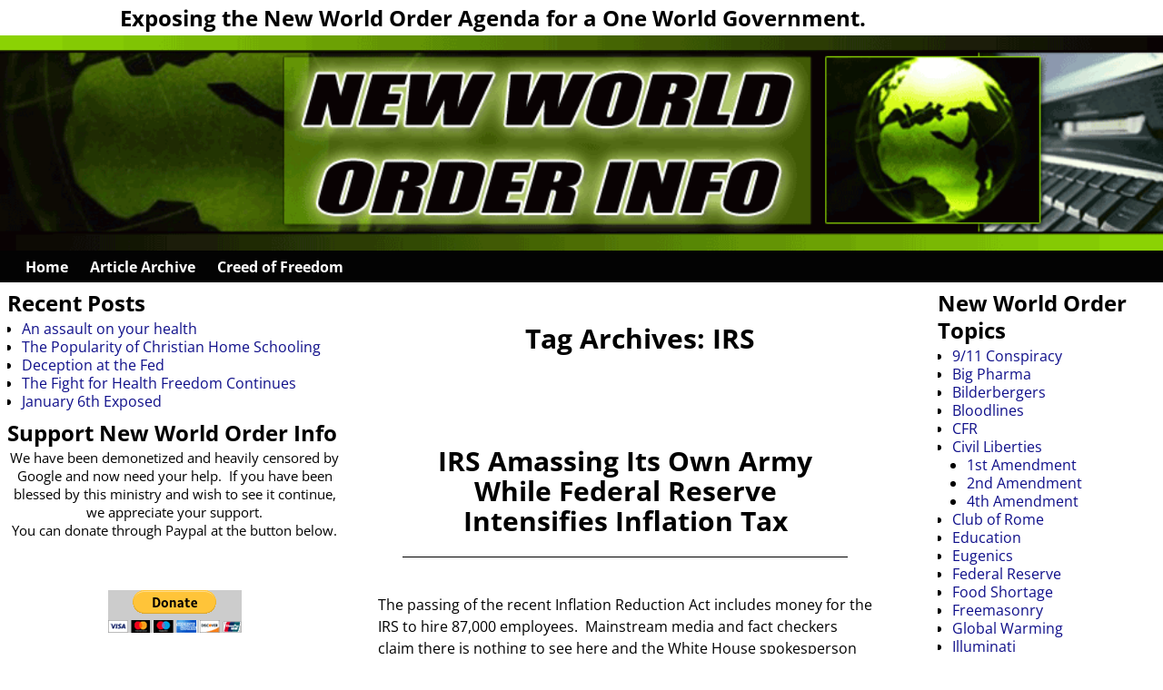

--- FILE ---
content_type: text/html; charset=UTF-8
request_url: https://www.newworldorderinfo.com/tag/irs/
body_size: 16453
content:
<!DOCTYPE html>
<html lang="en-US">
<head>
    <meta charset="UTF-8"/>
    <meta name='viewport' content='width=device-width,initial-scale=1.0' />

    <link rel="profile" href="//gmpg.org/xfn/11"/>
    <link rel="pingback" href=""/>

    <!-- Self-host Google Fonts -->
<link href='https://www.newworldorderinfo.com/wp-content/themes/weaver-xtreme/assets/css/fonts/google/google-fonts.min.css?ver=6.7' rel='stylesheet' type='text/css'>
<meta name='robots' content='index, follow, max-image-preview:large, max-snippet:-1, max-video-preview:-1' />

	<!-- This site is optimized with the Yoast SEO plugin v26.5 - https://yoast.com/wordpress/plugins/seo/ -->
	<title>IRS Archives - New World Order Information</title>
	<link rel="canonical" href="https://www.newworldorderinfo.com/tag/irs/" />
	<meta property="og:locale" content="en_US" />
	<meta property="og:type" content="article" />
	<meta property="og:title" content="IRS Archives - New World Order Information" />
	<meta property="og:url" content="https://www.newworldorderinfo.com/tag/irs/" />
	<meta property="og:site_name" content="New World Order Information" />
	<script type="application/ld+json" class="yoast-schema-graph">{"@context":"https://schema.org","@graph":[{"@type":"CollectionPage","@id":"https://www.newworldorderinfo.com/tag/irs/","url":"https://www.newworldorderinfo.com/tag/irs/","name":"IRS Archives - New World Order Information","isPartOf":{"@id":"https://www.newworldorderinfo.com/#website"},"breadcrumb":{"@id":"https://www.newworldorderinfo.com/tag/irs/#breadcrumb"},"inLanguage":"en-US"},{"@type":"BreadcrumbList","@id":"https://www.newworldorderinfo.com/tag/irs/#breadcrumb","itemListElement":[{"@type":"ListItem","position":1,"name":"Home","item":"https://www.newworldorderinfo.com/"},{"@type":"ListItem","position":2,"name":"IRS"}]},{"@type":"WebSite","@id":"https://www.newworldorderinfo.com/#website","url":"https://www.newworldorderinfo.com/","name":"New World Order Information","description":"Exposing the New World Order Agenda for a One World Government.","potentialAction":[{"@type":"SearchAction","target":{"@type":"EntryPoint","urlTemplate":"https://www.newworldorderinfo.com/?s={search_term_string}"},"query-input":{"@type":"PropertyValueSpecification","valueRequired":true,"valueName":"search_term_string"}}],"inLanguage":"en-US"}]}</script>
	<!-- / Yoast SEO plugin. -->


<link rel='dns-prefetch' href='//secure.gravatar.com' />
<link rel='dns-prefetch' href='//stats.wp.com' />
<link rel='dns-prefetch' href='//v0.wordpress.com' />
<link rel="alternate" type="application/rss+xml" title="New World Order Information &raquo; Feed" href="https://www.newworldorderinfo.com/feed/" />
<link rel="alternate" type="application/rss+xml" title="New World Order Information &raquo; Comments Feed" href="https://www.newworldorderinfo.com/comments/feed/" />
<link rel="alternate" type="application/rss+xml" title="New World Order Information &raquo; IRS Tag Feed" href="https://www.newworldorderinfo.com/tag/irs/feed/" />
<style id='wp-img-auto-sizes-contain-inline-css' type='text/css'>
img:is([sizes=auto i],[sizes^="auto," i]){contain-intrinsic-size:3000px 1500px}
/*# sourceURL=wp-img-auto-sizes-contain-inline-css */
</style>
<style id='wp-emoji-styles-inline-css' type='text/css'>

	img.wp-smiley, img.emoji {
		display: inline !important;
		border: none !important;
		box-shadow: none !important;
		height: 1em !important;
		width: 1em !important;
		margin: 0 0.07em !important;
		vertical-align: -0.1em !important;
		background: none !important;
		padding: 0 !important;
	}
/*# sourceURL=wp-emoji-styles-inline-css */
</style>
<style id='wp-block-library-inline-css' type='text/css'>
:root{--wp-block-synced-color:#7a00df;--wp-block-synced-color--rgb:122,0,223;--wp-bound-block-color:var(--wp-block-synced-color);--wp-editor-canvas-background:#ddd;--wp-admin-theme-color:#007cba;--wp-admin-theme-color--rgb:0,124,186;--wp-admin-theme-color-darker-10:#006ba1;--wp-admin-theme-color-darker-10--rgb:0,107,160.5;--wp-admin-theme-color-darker-20:#005a87;--wp-admin-theme-color-darker-20--rgb:0,90,135;--wp-admin-border-width-focus:2px}@media (min-resolution:192dpi){:root{--wp-admin-border-width-focus:1.5px}}.wp-element-button{cursor:pointer}:root .has-very-light-gray-background-color{background-color:#eee}:root .has-very-dark-gray-background-color{background-color:#313131}:root .has-very-light-gray-color{color:#eee}:root .has-very-dark-gray-color{color:#313131}:root .has-vivid-green-cyan-to-vivid-cyan-blue-gradient-background{background:linear-gradient(135deg,#00d084,#0693e3)}:root .has-purple-crush-gradient-background{background:linear-gradient(135deg,#34e2e4,#4721fb 50%,#ab1dfe)}:root .has-hazy-dawn-gradient-background{background:linear-gradient(135deg,#faaca8,#dad0ec)}:root .has-subdued-olive-gradient-background{background:linear-gradient(135deg,#fafae1,#67a671)}:root .has-atomic-cream-gradient-background{background:linear-gradient(135deg,#fdd79a,#004a59)}:root .has-nightshade-gradient-background{background:linear-gradient(135deg,#330968,#31cdcf)}:root .has-midnight-gradient-background{background:linear-gradient(135deg,#020381,#2874fc)}:root{--wp--preset--font-size--normal:16px;--wp--preset--font-size--huge:42px}.has-regular-font-size{font-size:1em}.has-larger-font-size{font-size:2.625em}.has-normal-font-size{font-size:var(--wp--preset--font-size--normal)}.has-huge-font-size{font-size:var(--wp--preset--font-size--huge)}.has-text-align-center{text-align:center}.has-text-align-left{text-align:left}.has-text-align-right{text-align:right}.has-fit-text{white-space:nowrap!important}#end-resizable-editor-section{display:none}.aligncenter{clear:both}.items-justified-left{justify-content:flex-start}.items-justified-center{justify-content:center}.items-justified-right{justify-content:flex-end}.items-justified-space-between{justify-content:space-between}.screen-reader-text{border:0;clip-path:inset(50%);height:1px;margin:-1px;overflow:hidden;padding:0;position:absolute;width:1px;word-wrap:normal!important}.screen-reader-text:focus{background-color:#ddd;clip-path:none;color:#444;display:block;font-size:1em;height:auto;left:5px;line-height:normal;padding:15px 23px 14px;text-decoration:none;top:5px;width:auto;z-index:100000}html :where(.has-border-color){border-style:solid}html :where([style*=border-top-color]){border-top-style:solid}html :where([style*=border-right-color]){border-right-style:solid}html :where([style*=border-bottom-color]){border-bottom-style:solid}html :where([style*=border-left-color]){border-left-style:solid}html :where([style*=border-width]){border-style:solid}html :where([style*=border-top-width]){border-top-style:solid}html :where([style*=border-right-width]){border-right-style:solid}html :where([style*=border-bottom-width]){border-bottom-style:solid}html :where([style*=border-left-width]){border-left-style:solid}html :where(img[class*=wp-image-]){height:auto;max-width:100%}:where(figure){margin:0 0 1em}html :where(.is-position-sticky){--wp-admin--admin-bar--position-offset:var(--wp-admin--admin-bar--height,0px)}@media screen and (max-width:600px){html :where(.is-position-sticky){--wp-admin--admin-bar--position-offset:0px}}

/*# sourceURL=wp-block-library-inline-css */
</style><style id='global-styles-inline-css' type='text/css'>
:root{--wp--preset--aspect-ratio--square: 1;--wp--preset--aspect-ratio--4-3: 4/3;--wp--preset--aspect-ratio--3-4: 3/4;--wp--preset--aspect-ratio--3-2: 3/2;--wp--preset--aspect-ratio--2-3: 2/3;--wp--preset--aspect-ratio--16-9: 16/9;--wp--preset--aspect-ratio--9-16: 9/16;--wp--preset--color--black: #000000;--wp--preset--color--cyan-bluish-gray: #abb8c3;--wp--preset--color--white: #ffffff;--wp--preset--color--pale-pink: #f78da7;--wp--preset--color--vivid-red: #cf2e2e;--wp--preset--color--luminous-vivid-orange: #ff6900;--wp--preset--color--luminous-vivid-amber: #fcb900;--wp--preset--color--light-green-cyan: #7bdcb5;--wp--preset--color--vivid-green-cyan: #00d084;--wp--preset--color--pale-cyan-blue: #8ed1fc;--wp--preset--color--vivid-cyan-blue: #0693e3;--wp--preset--color--vivid-purple: #9b51e0;--wp--preset--gradient--vivid-cyan-blue-to-vivid-purple: linear-gradient(135deg,rgb(6,147,227) 0%,rgb(155,81,224) 100%);--wp--preset--gradient--light-green-cyan-to-vivid-green-cyan: linear-gradient(135deg,rgb(122,220,180) 0%,rgb(0,208,130) 100%);--wp--preset--gradient--luminous-vivid-amber-to-luminous-vivid-orange: linear-gradient(135deg,rgb(252,185,0) 0%,rgb(255,105,0) 100%);--wp--preset--gradient--luminous-vivid-orange-to-vivid-red: linear-gradient(135deg,rgb(255,105,0) 0%,rgb(207,46,46) 100%);--wp--preset--gradient--very-light-gray-to-cyan-bluish-gray: linear-gradient(135deg,rgb(238,238,238) 0%,rgb(169,184,195) 100%);--wp--preset--gradient--cool-to-warm-spectrum: linear-gradient(135deg,rgb(74,234,220) 0%,rgb(151,120,209) 20%,rgb(207,42,186) 40%,rgb(238,44,130) 60%,rgb(251,105,98) 80%,rgb(254,248,76) 100%);--wp--preset--gradient--blush-light-purple: linear-gradient(135deg,rgb(255,206,236) 0%,rgb(152,150,240) 100%);--wp--preset--gradient--blush-bordeaux: linear-gradient(135deg,rgb(254,205,165) 0%,rgb(254,45,45) 50%,rgb(107,0,62) 100%);--wp--preset--gradient--luminous-dusk: linear-gradient(135deg,rgb(255,203,112) 0%,rgb(199,81,192) 50%,rgb(65,88,208) 100%);--wp--preset--gradient--pale-ocean: linear-gradient(135deg,rgb(255,245,203) 0%,rgb(182,227,212) 50%,rgb(51,167,181) 100%);--wp--preset--gradient--electric-grass: linear-gradient(135deg,rgb(202,248,128) 0%,rgb(113,206,126) 100%);--wp--preset--gradient--midnight: linear-gradient(135deg,rgb(2,3,129) 0%,rgb(40,116,252) 100%);--wp--preset--font-size--small: 13px;--wp--preset--font-size--medium: 20px;--wp--preset--font-size--large: 36px;--wp--preset--font-size--x-large: 42px;--wp--preset--spacing--20: 0.44rem;--wp--preset--spacing--30: 0.67rem;--wp--preset--spacing--40: 1rem;--wp--preset--spacing--50: 1.5rem;--wp--preset--spacing--60: 2.25rem;--wp--preset--spacing--70: 3.38rem;--wp--preset--spacing--80: 5.06rem;--wp--preset--shadow--natural: 6px 6px 9px rgba(0, 0, 0, 0.2);--wp--preset--shadow--deep: 12px 12px 50px rgba(0, 0, 0, 0.4);--wp--preset--shadow--sharp: 6px 6px 0px rgba(0, 0, 0, 0.2);--wp--preset--shadow--outlined: 6px 6px 0px -3px rgb(255, 255, 255), 6px 6px rgb(0, 0, 0);--wp--preset--shadow--crisp: 6px 6px 0px rgb(0, 0, 0);}:where(.is-layout-flex){gap: 0.5em;}:where(.is-layout-grid){gap: 0.5em;}body .is-layout-flex{display: flex;}.is-layout-flex{flex-wrap: wrap;align-items: center;}.is-layout-flex > :is(*, div){margin: 0;}body .is-layout-grid{display: grid;}.is-layout-grid > :is(*, div){margin: 0;}:where(.wp-block-columns.is-layout-flex){gap: 2em;}:where(.wp-block-columns.is-layout-grid){gap: 2em;}:where(.wp-block-post-template.is-layout-flex){gap: 1.25em;}:where(.wp-block-post-template.is-layout-grid){gap: 1.25em;}.has-black-color{color: var(--wp--preset--color--black) !important;}.has-cyan-bluish-gray-color{color: var(--wp--preset--color--cyan-bluish-gray) !important;}.has-white-color{color: var(--wp--preset--color--white) !important;}.has-pale-pink-color{color: var(--wp--preset--color--pale-pink) !important;}.has-vivid-red-color{color: var(--wp--preset--color--vivid-red) !important;}.has-luminous-vivid-orange-color{color: var(--wp--preset--color--luminous-vivid-orange) !important;}.has-luminous-vivid-amber-color{color: var(--wp--preset--color--luminous-vivid-amber) !important;}.has-light-green-cyan-color{color: var(--wp--preset--color--light-green-cyan) !important;}.has-vivid-green-cyan-color{color: var(--wp--preset--color--vivid-green-cyan) !important;}.has-pale-cyan-blue-color{color: var(--wp--preset--color--pale-cyan-blue) !important;}.has-vivid-cyan-blue-color{color: var(--wp--preset--color--vivid-cyan-blue) !important;}.has-vivid-purple-color{color: var(--wp--preset--color--vivid-purple) !important;}.has-black-background-color{background-color: var(--wp--preset--color--black) !important;}.has-cyan-bluish-gray-background-color{background-color: var(--wp--preset--color--cyan-bluish-gray) !important;}.has-white-background-color{background-color: var(--wp--preset--color--white) !important;}.has-pale-pink-background-color{background-color: var(--wp--preset--color--pale-pink) !important;}.has-vivid-red-background-color{background-color: var(--wp--preset--color--vivid-red) !important;}.has-luminous-vivid-orange-background-color{background-color: var(--wp--preset--color--luminous-vivid-orange) !important;}.has-luminous-vivid-amber-background-color{background-color: var(--wp--preset--color--luminous-vivid-amber) !important;}.has-light-green-cyan-background-color{background-color: var(--wp--preset--color--light-green-cyan) !important;}.has-vivid-green-cyan-background-color{background-color: var(--wp--preset--color--vivid-green-cyan) !important;}.has-pale-cyan-blue-background-color{background-color: var(--wp--preset--color--pale-cyan-blue) !important;}.has-vivid-cyan-blue-background-color{background-color: var(--wp--preset--color--vivid-cyan-blue) !important;}.has-vivid-purple-background-color{background-color: var(--wp--preset--color--vivid-purple) !important;}.has-black-border-color{border-color: var(--wp--preset--color--black) !important;}.has-cyan-bluish-gray-border-color{border-color: var(--wp--preset--color--cyan-bluish-gray) !important;}.has-white-border-color{border-color: var(--wp--preset--color--white) !important;}.has-pale-pink-border-color{border-color: var(--wp--preset--color--pale-pink) !important;}.has-vivid-red-border-color{border-color: var(--wp--preset--color--vivid-red) !important;}.has-luminous-vivid-orange-border-color{border-color: var(--wp--preset--color--luminous-vivid-orange) !important;}.has-luminous-vivid-amber-border-color{border-color: var(--wp--preset--color--luminous-vivid-amber) !important;}.has-light-green-cyan-border-color{border-color: var(--wp--preset--color--light-green-cyan) !important;}.has-vivid-green-cyan-border-color{border-color: var(--wp--preset--color--vivid-green-cyan) !important;}.has-pale-cyan-blue-border-color{border-color: var(--wp--preset--color--pale-cyan-blue) !important;}.has-vivid-cyan-blue-border-color{border-color: var(--wp--preset--color--vivid-cyan-blue) !important;}.has-vivid-purple-border-color{border-color: var(--wp--preset--color--vivid-purple) !important;}.has-vivid-cyan-blue-to-vivid-purple-gradient-background{background: var(--wp--preset--gradient--vivid-cyan-blue-to-vivid-purple) !important;}.has-light-green-cyan-to-vivid-green-cyan-gradient-background{background: var(--wp--preset--gradient--light-green-cyan-to-vivid-green-cyan) !important;}.has-luminous-vivid-amber-to-luminous-vivid-orange-gradient-background{background: var(--wp--preset--gradient--luminous-vivid-amber-to-luminous-vivid-orange) !important;}.has-luminous-vivid-orange-to-vivid-red-gradient-background{background: var(--wp--preset--gradient--luminous-vivid-orange-to-vivid-red) !important;}.has-very-light-gray-to-cyan-bluish-gray-gradient-background{background: var(--wp--preset--gradient--very-light-gray-to-cyan-bluish-gray) !important;}.has-cool-to-warm-spectrum-gradient-background{background: var(--wp--preset--gradient--cool-to-warm-spectrum) !important;}.has-blush-light-purple-gradient-background{background: var(--wp--preset--gradient--blush-light-purple) !important;}.has-blush-bordeaux-gradient-background{background: var(--wp--preset--gradient--blush-bordeaux) !important;}.has-luminous-dusk-gradient-background{background: var(--wp--preset--gradient--luminous-dusk) !important;}.has-pale-ocean-gradient-background{background: var(--wp--preset--gradient--pale-ocean) !important;}.has-electric-grass-gradient-background{background: var(--wp--preset--gradient--electric-grass) !important;}.has-midnight-gradient-background{background: var(--wp--preset--gradient--midnight) !important;}.has-small-font-size{font-size: var(--wp--preset--font-size--small) !important;}.has-medium-font-size{font-size: var(--wp--preset--font-size--medium) !important;}.has-large-font-size{font-size: var(--wp--preset--font-size--large) !important;}.has-x-large-font-size{font-size: var(--wp--preset--font-size--x-large) !important;}
/*# sourceURL=global-styles-inline-css */
</style>

<style id='classic-theme-styles-inline-css' type='text/css'>
/*! This file is auto-generated */
.wp-block-button__link{color:#fff;background-color:#32373c;border-radius:9999px;box-shadow:none;text-decoration:none;padding:calc(.667em + 2px) calc(1.333em + 2px);font-size:1.125em}.wp-block-file__button{background:#32373c;color:#fff;text-decoration:none}
/*# sourceURL=/wp-includes/css/classic-themes.min.css */
</style>
<link rel='stylesheet' id='atw-posts-style-sheet-css' href='https://www.newworldorderinfo.com/wp-content/plugins/show-posts/atw-posts-style.min.css?ver=1.8.1' type='text/css' media='all' />
<link rel='stylesheet' id='atw-flex-style-sheet-css' href='https://www.newworldorderinfo.com/wp-content/plugins/show-sliders/flex/css/atwflexslider.min.css?ver=1.7' type='text/css' media='screen' />
<link rel='stylesheet' id='weaverx-font-sheet-css' href='https://www.newworldorderinfo.com/wp-content/themes/weaver-xtreme/assets/css/fonts.min.css?ver=6.7' type='text/css' media='all' />
<link rel='stylesheet' id='weaverx-style-sheet-css' href='https://www.newworldorderinfo.com/wp-content/themes/weaver-xtreme/assets/css/style-weaverx.min.css?ver=6.7' type='text/css' media='all' />
<style id='weaverx-style-sheet-inline-css' type='text/css'>
#wrapper{max-width:9999px}@media (min-width:1188px){.weaverx-sb-one-column .alignwide,#header .alignwide,#header.alignwide,#colophon.alignwide,#colophon .alignwide,#container .alignwide,#container.alignwide,#wrapper .alignwide,#wrapper.alignwide,#infobar .alignwide,.alignwide{margin-left:inherit;margin-right:inherit;max-width:none;width:100%}}@media (max-width:1187px){.alignwide{margin-left:inherit;margin-right:inherit;max-width:none;width:100%}}@media (min-width:10798px){.weaverx-sb-one-column .alignwide,#header .alignwide,#header.alignwide,#colophon.alignwide,#colophon .alignwide,#container .alignwide,#container.alignwide,#wrapper .alignwide,#wrapper.alignwide,#infobar .alignwide,.alignwide{margin-left:calc(50% - 46vw);margin-right:calc(50% - 46vw);max-width:10000px;width:92vw}}@media (max-width:10797px){.alignwide{margin-left:0 !important;margin-right:0 !important;max-width:100% !important;width:100% !important}}a,.wrapper a{color:#0F0F8A}a:hover,.wrapper a:hover{color:#B50000}.content a{color:#2403FF}.content a{text-decoration:underline}.wrapper .entry-meta a,.wrapper .entry-utility a{color:#383838}.wrapper .entry-meta a:hover,.wrapper .entry-utility a:hover{color:#B50000}.border{border:1px solid #4F4F4F}.border-bottom{border-bottom:1px solid #4F4F4F}#branding #header-image img{float:left}/* float-left*/.weaverx-theme-menu .current_page_item >a,.weaverx-theme-menu .current-menu-item >a,.weaverx-theme-menu .current-cat >a,.weaverx-theme-menu .current_page_ancestor >a,.weaverx-theme-menu .current-category-ancestor >a,.weaverx-theme-menu .current-menu-ancestor >a,.weaverx-theme-menu .current-menu-parent >a,.weaverx-theme-menu .current-category-parent >a{color:#E6E6E6 !important}.weaverx-theme-menu .current_page_item >a,.weaverx-theme-menu .current-menu-item >a,.weaverx-theme-menu .current-cat >a,.weaverx-theme-menu .current_page_ancestor >a,.weaverx-theme-menu .current-category-ancestor >a,.weaverx-theme-menu .current-menu-ancestor >a,.weaverx-theme-menu .current-menu-parent >a,.weaverx-theme-menu .current-category-parent >a{font-weight:bold}.container img,.colophon img{background-color:transparent}.commentlist li.comment,#respond,.commentlist li.comment .comment-author img.avatar,.commentlist .comment.bypostauthor{border:1px solid #4F4F4F}.commentlist li.comment .comment-meta{border-bottom:1px solid #4F4F4F}.commentlist li.comment,#respond{background-color:transparent}#respond input#submit{background-color:#ADADAD}.wp-caption p.wp-caption-text,#content .gallery .gallery-caption,.entry-attachment .entry-caption,#content figure figcaption{color:#333333}.single #nav-above{display:none;margin:0}.single #nav-below{display:none;margin:0}.entry-meta-gicons .entry-date:before,.entry-meta-gicons .by-author:before,.entry-meta-gicons .cat-links:before,.entry-meta-gicons .tag-links:before,.entry-meta-gicons .comments-link:before,.entry-meta-gicons .permalink-icon:before{color:#383838}.single-author .entry-meta .by-author{display:none}body{background-color:#FFFFFF}.menu-primary .wvrx-menu-container,.menu-primary .site-title-on-menu,.menu-primary .site-title-on-menu a{background-color:#030303}.menu-primary .wvrx-menu-container,.menu-primary .site-title-on-menu,.menu-primary .site-title-on-menu a{color:#FFFFFF}.menu-secondary .wvrx-menu-container{background-color:rgba(0,0,0,.3)}.menu-secondary .wvrx-menu-container{color:#FFFFFF}.menu-primary .wvrx-menu ul li a,.menu-primary .wvrx-menu ul.mega-menu li{background-color:#ADADAD}.menu-primary .wvrx-menu ul li a,.menu-primary .wvrx-menu ul.mega-menu li{color:#FFFFFF}.menu-secondary .wvrx-menu ul li a,.menu-secondary .wvrx-menu ul.mega-menu li{background-color:#ADADAD}.menu-secondary .wvrx-menu ul li a,.menu-secondary .wvrx-menu ul.mega-menu li{color:#FFFFFF}.menu-primary .wvrx-menu >li >a{background-color:transparent}.menu-secondary .wvrx-menu >li >a{background-color:transparent}.menu-primary .wvrx-menu >li >a{color:#FFFFFF}.menu-primary .wvrx-menu >li >a:hover{color:#BDBDBD !important}.menu-primary .wvrx-menu >li >a:hover{background-color:rgba(0,0,0,.1) !important}.menu-secondary .wvrx-menu >li >a{color:#FFFFFF}.menu-secondary .wvrx-menu >li >a:hover{color:#BDBDBD !important}.menu-secondary .wvrx-menu >li >a:hover{background-color:rgba(0,0,0,.1) !important}.menu-primary .wvrx-menu ul li a{color:#FFFFFF}.menu-primary .wvrx-menu ul li a:hover{color:#F7F7F7 !important}.menu-primary .wvrx-menu ul li a:hover{background-color:#878787 !important}.menu-secondary .wvrx-menu ul li a{color:#FFFFFF}.menu-secondary .wvrx-menu ul li a:hover{color:#FFFFFF !important}.menu-secondary .wvrx-menu ul li a:hover{background-color:#878787 !important}.menu-primary .menu-toggle-button{color:#FFFFFF}@media( min-width:768px){.menu-primary .wvrx-menu,.menu-primary .wvrx-menu-container{text-align:left}}.menu-primary .menu-arrows .toggle-submenu:after{color:#FFFFFF}.menu-primary .menu-arrows ul .toggle-submenu:after{color:#FFFFFF}.menu-primary .menu-arrows.is-mobile-menu.menu-arrows ul a .toggle-submenu:after{color:#FFFFFF}.menu-primary .menu-arrows ul .toggle-submenu:after{color:#FFFFFF}.menu-secondary .menu-toggle-button{color:#FFFFFF}@media( min-width:768px){.menu-secondary .wvrx-menu,.menu-secondary .wvrx-menu-container{text-align:center;line-height:0}}.menu-secondary .menu-arrows .toggle-submenu:after{color:#FFFFFF}.menu-secondary .menu-arrows ul .toggle-submenu:after{color:#FFFFFF}.menu-secondary .menu-arrows.is-mobile-menu.menu-arrows ul a .toggle-submenu:after{color:#FFFFFF}.menu-secondary .menu-arrows ul .toggle-submenu:after{color:#FFFFFF}@media( min-width:768px){.menu-extra .wvrx-menu,.menu-extra .wvrx-menu-container{text-align:left}}@media screen and ( min-width:768px){.l-sb-right-split{width:20.00000%}.l-sb-right-split-lm{width:19.00000%;margin-left:1.00000%}.l-content-ssb{width:50.00000%;margin-left:30.00000%}.l-content-ssb-m{width:48.00000%;margin-left:31.00000%;margin-right:1.00000%}.l-content-ssbs{width:50.00000%}.l-content-ssbs-m{width:48.00000%;margin-left:1.00000%;margin-right:1.00000%}.l-sb-left-split{margin-left:-80.00000%;width:30.00000%}.l-sb-left-split-top{width:30.00000%}.l-sb-left-split-rm{margin-left:-80.00000%;width:29.00000%}.l-sb-left-split-top-rm{margin-right:1.00000%;width:29.00000%}}.l-widget-area-top{width:80%}@media (max-width:580px){.l-widget-area-top{width:100%}}#container{width:100%}@media (max-width:580px){#container{width:100%}}#footer-widget-area{width:90%}@media (max-width:580px){#footer-widget-area{width:100%}}.l-widget-area-footer{width:90%}@media (max-width:580px){.l-widget-area-footer{width:100%}}#infobar{width:80%}@media (max-width:580px){#infobar{width:100%}}#primary-widget-area{background-color:#FFFFFF}.widget-area-primary{background-color:#FFFFFF}#secondary-widget-area{background-color:#FFFFFF}.widget-area-secondary{background-color:#FFFFFF}.widget-area-top{background-color:#FFFFFF}.widget-area-bottom{background-color:#FFFFFF}#header{background-color:transparent}#header{color:#000000}#colophon{background-color:#FFFFFF}#colophon{color:#000000}#footer-widget-area{background-color:#FFFFFF}.widget-area-footer{background-color:#FFFFFF}#content{background-color:#FFFFFF}#content{color:#000000}#content{padding-left:.00000%}#content{padding-right:.00000%}#content{padding-top:0}#content{padding-bottom:0}#content{margin-top:0}#content{margin-bottom:0}#container{background-color:transparent}#wrapper{background-color:transparent}#wrapper{color:#000000}#wrapper{padding-left:0}#wrapper{padding-right:0}#wrapper{padding-top:0}#wrapper{padding-bottom:0}#wrapper{margin-top:0}#wrapper{margin-bottom:0}.post-area{padding-left:5.00000%}.post-area{padding-right:10.00000%}.post-area{padding-top:0}.post-area{padding-bottom:0}.post-area{margin-top:0}.post-area{margin-bottom:0}.widget{background-color:#FFFFFF}.widget{color:#000000}.widget{margin-bottom:10px}.wrapper #site-title a,.wrapper .site-title a{color:#000000}#site-tagline >span,.site-tagline >span{color:#000000}.page-title{background-color:#FFFFFF}.page-title{color:#000000}.wrapper .post-title{background-color:#FFFFFF}.wrapper .post-title{border-bottom:1px solid #000000}.wrapper .post-title a,.wrapper .post-title a:visited{color:#000000}.archive-title{color:#000000}.widget-title{color:#000000}#nav-header-mini{margin-top:-0.75000em}.blog .sticky{background-color:rgba(0,0,0,.05)}hr{background-color:#191919}.entry-meta{background-color:#FFFFFF}.entry-meta{color:#383838}.entry-utility{background-color:#FFFFFF}.entry-utility{color:#383838}input,textarea{background-color:rgba(0,0,0,.2)}input,textarea{color:#121212}.menu-primary .wvrx-menu-container .search-form .search-submit{color:#FFFFFF}#colophon .search-form .search-submit{color:#000000}#content .search-form .search-submit{color:#000000}#wrapper .search-form .search-submit{color:#000000}.widget .search-form .search-submit{color:#000000}#header-search .search-form::before{color:#000000}#inject_fixedtop,#inject_fixedbottom,.wvrx-fixedtop,.wvrx-fixonscroll{max-width:9999px}@media ( max-width:9999px){.wvrx-fixedtop,.wvrx-fixonscroll,#inject_fixedtop,#inject_fixedbottom{left:0;margin-left:0 !important;margin-right:0 !important}}@media ( min-width:9999px){#inject_fixedtop{margin-left:-0px;margin-right:-0px}.wvrx-fixedtop,.wvrx-fixonscroll{margin-left:0;margin-right:calc( 0 - 0 - 0 )}}@media ( min-width:9999px){#inject_fixedbottom{margin-left:-0px;margin-right:-0px}}#comments-title h3,#comments-title h4,#respond h3{}#comments{max-width:940px;margin-left:auto;margin-right:auto;padding-left:2%;padding-right:2%}.widget-area-top{max-width:900px}.widget-area-bottom{max-width:900px}#content{}#content .entry-content{max-width:940px;margin-left:auto;margin-right:auto;padding-left:2%;padding-right:2%}#infobar{margin-left:auto;margin-right:auto}.post-area{}.post-area{max-width:95%}.post-area .entry-summary,.post-area .entry-content{max-width:940px;margin-left:auto;margin-right:auto}.page-title{text-align:center;padding-bottom:.5em;padding-top:.5em;max-width:90%;margin-left:auto;margin-right:auto;margin-top:1em}.wrapper .post-title{text-align:center;margin-top:2em;margin-bottom:0;padding-bottom:.75em;padding-top:.75em;width:90%;max-width:740px;margin-left:auto;margin-right:auto}.blog .sticky{max-width:100%}#author-info{border:2px solid black}.entry-meta{text-align:center;margin-top:0;margin-bottom:0 padding:0;width:70%;max-width:740px;margin-left:auto;margin-right:auto;line-height:150%;vertical-align:text-bottom}.entry-utility{text-align:center;margin-top:0;margin-bottom:0;padding:0;width:80%;max-width:740px;margin-left:auto;margin-right:auto;line-height:200%}#container .nav-previous a,#container .nav-next a,.more-msg,.form-submit input{background-color:rgba(0,0,0,.3);color:#FFF;padding:2px 8px;line-height:2;margin-left:3%;margin-right:3%}
/*# sourceURL=weaverx-style-sheet-inline-css */
</style>
<script type="text/javascript" src="https://www.newworldorderinfo.com/wp-includes/js/jquery/jquery.min.js?ver=3.7.1" id="jquery-core-js"></script>
<script type="text/javascript" src="https://www.newworldorderinfo.com/wp-includes/js/jquery/jquery-migrate.min.js?ver=3.4.1" id="jquery-migrate-js"></script>
<script type="text/javascript" id="weaver-xtreme-JSLib-js-extra">
/* <![CDATA[ */
var wvrxOpts = {"useSmartMenus":"0","menuAltswitch":"767","mobileAltLabel":"","primaryScroll":"none","primaryMove":"0","secondaryScroll":"none","secondaryMove":"0","headerVideoClass":"has-header-video"};
//# sourceURL=weaver-xtreme-JSLib-js-extra
/* ]]> */
</script>
<script type="text/javascript" src="https://www.newworldorderinfo.com/wp-content/themes/weaver-xtreme/assets/js/weaverxjslib.min.js?ver=6.7" id="weaver-xtreme-JSLib-js"></script>
<link rel="https://api.w.org/" href="https://www.newworldorderinfo.com/wp-json/" /><link rel="alternate" title="JSON" type="application/json" href="https://www.newworldorderinfo.com/wp-json/wp/v2/tags/1386" /><link rel="EditURI" type="application/rsd+xml" title="RSD" href="https://www.newworldorderinfo.com/xmlrpc.php?rsd" />

	<style>img#wpstats{display:none}</style>
		<!-- Weaver Xtreme 6.7 ( 277 ) Full Width Light-V-274 --> <!-- Weaver Xtreme Theme Support 6.5.1 --> 
<!-- End of Weaver Xtreme options -->
</head>
<!-- **** body **** -->
<body class="archive tag tag-irs tag-1386 wp-embed-responsive wp-theme-weaver-xtreme single-author not-logged-in weaverx-theme-body wvrx-not-safari is-menu-desktop is-menu-default weaverx-page-tag weaverx-sb-split weaverx-has-sb has-posts" itemtype="https://schema.org/WebPage" itemscope>

<a href="#page-bottom"
   id="page-top">&darr;</a> <!-- add custom CSS to use this page-bottom link -->
<div id="wvrx-page-width">&nbsp;</div>
<!--googleoff: all-->
<noscript><p
            style="border:1px solid red;font-size:14px;background-color:pink;padding:5px;margin-left:auto;margin-right:auto;max-width:640px;text-align:center;">
        JAVASCRIPT IS DISABLED. Please enable JavaScript on your browser to best view this site.</p>
</noscript>
<!--googleon: all--><!-- displayed only if JavaScript disabled -->

<div id="wrapper" class="wrapper font-inherit align-center">
<div class="clear-preheader clear-both"></div>
<div id="header" class="header font-inherit header-as-img">
<div id="header-inside" class="block-inside"><header id="branding" itemtype="https://schema.org/WPHeader" itemscope>
    <div id='title-tagline' class='clearfix  '>
    <h1 id="site-title"
        class="hide xl-font-size-title font-inherit"><a
                href="https://www.newworldorderinfo.com/" title="New World Order Information"
                rel="home">
            New World Order Information</a></h1>

    <h2 id="site-tagline" class="hide-none"><span  class="s-font-size-title font-inherit">Exposing the New World Order Agenda for a One World Government.</span></h2>    </div><!-- /.title-tagline -->
<div id="header-image" class="header-image header-image-type-std"><a href="https://www.newworldorderinfo.com/" rel="home"><div id="wp-custom-header" class="wp-custom-header"><img src="https://www.newworldorderinfo.com/wp-content/uploads/2015/06/newworldorderheader.gif" width="950" height="176" alt="" decoding="async" fetchpriority="high" /></div>        </a> 
</div><!-- #header-image -->
<div class="clear-branding clear-both"></div>        </header><!-- #branding -->
        <div class="clear-menu-primary clear-both"></div>

<div id="nav-primary" class="menu-primary menu-primary-standard menu-type-standard" itemtype="https://schema.org/SiteNavigationElement" itemscope>
<div class="wvrx-menu-container font-inherit font-bold"><div class="wvrx-menu-clear"></div><ul id="menu-main-menu" class="weaverx-theme-menu wvrx-menu menu-hover menu-alignleft"><li id="menu-item-1281" class="menu-item menu-item-type-post_type menu-item-object-page menu-item-home menu-item-1281"><a href="https://www.newworldorderinfo.com/">Home</a></li>
<li id="menu-item-2010" class="menu-item menu-item-type-post_type menu-item-object-page current_page_parent menu-item-2010"><a href="https://www.newworldorderinfo.com/article-archive/">Article Archive</a></li>
<li id="menu-item-1787" class="menu-item menu-item-type-post_type menu-item-object-page menu-item-1787"><a href="https://www.newworldorderinfo.com/creed-of-freedom/">Creed of Freedom</a></li>
</ul><div style="clear:both;"></div></div></div><div class='clear-menu-primary-end' style='clear:both;'></div><!-- /.menu-primary -->


</div></div><div class='clear-header-end clear-both'></div><!-- #header-inside,#header -->

<div id="container" class="container container-tag relative font-inherit"><div id="container-inside" class="block-inside">
<div id="content" role="main" class="content l-content-ssb m-full s-full font-inherit" itemtype="https://schema.org/Blog" itemscope> <!-- tag -->

    <header class="page-header">
        		<h1 class="page-title archive-title entry-title title-tag"><span class="font-inherit"><span class="title-tag-label">Tag Archives: </span><span class="archive-info">IRS</span></span></h1>
		    </header>

    <div class="wvrx-posts">

    <article id="post-3797" class="content-default post-area post-odd post-order-1 post-author-id-1 font-inherit post-3797 post type-post status-publish format-standard hentry category-federal-reserve tag-irs tag-irs-agents" itemtype="https://schema.org/BlogPosting" itemscope itemprop="blogPost"><!-- POST: standard -->
    <header class="entry-header">
        <h2  class="post-title entry-title font-inherit" itemprop="headline name">		<a href="https://www.newworldorderinfo.com/federal-reserve/3797/irs-amassing-its-own-army-while-federal-reserve-intensifies-inflation-tax/" title="Permalink to IRS Amassing Its Own Army While Federal Reserve Intensifies Inflation Tax" rel="bookmark">IRS Amassing Its Own Army While Federal Reserve Intensifies Inflation Tax</a>
		</h2>
<div class="entry-meta ">
<meta itemprop="datePublished" content="2022-08-17T14:34:42-05:00"/>
<meta itemprop="dateModified" content="2022-08-17T14:36:57-05:00"/>
<span style="display:none" itemscope itemprop="publisher" itemtype="https://schema.org/Organization"><span itemprop="name">New World Order Information</span><!-- no logo defined --></span>
<span class="meta-info-wrap post-hide-date post-hide-author post-hide-categories post_hide_single_cat post-hide-permalink entry-meta-gicons  font-inherit">
<span class="sep posted-on">Posted on </span><a href="https://www.newworldorderinfo.com/federal-reserve/3797/irs-amassing-its-own-army-while-federal-reserve-intensifies-inflation-tax/" title="2:34 pm" rel="bookmark"><time class="entry-date" datetime="2022-08-17T14:34:42-05:00">August 17, 2022</time></a><span class="by-author"> <span class="sep"> by </span> <span class="author vcard"><a class="url fn n" href="https://www.newworldorderinfo.com/author/admin/" title="View all posts by Vic Bilson" rel="author"><span itemtype="https://schema.org/Person" itemscope itemprop="author"><span itemprop="name">Vic Bilson</span></span></a></span></span><time class="published updated" datetime="2022-08-17T14:34:42-05:00">August 17, 2022</time>
</span><!-- .entry-meta-icons --></div><!-- /entry-meta -->
    </header><!-- .entry-header -->

        <div class="entry-summary clearfix">
<p>The passing of the recent Inflation Reduction Act includes money for the IRS to hire 87,000 employees.  Mainstream media and fact checkers claim there is nothing to see here and the White House spokesperson says it&#8217;s to ensure the wealthy pay their fair share of tax. I suspect in reality, many of those new agents will be used to target Christian patriots like they have done before.</p>
 <a class="more-link" href="https://www.newworldorderinfo.com/federal-reserve/3797/irs-amassing-its-own-army-while-federal-reserve-intensifies-inflation-tax/"><span class="more-msg">Continue reading &rarr;</span></a>        </div><!-- .entry-summary -->
        
    <footer class="entry-utility"><!-- bottom meta -->
        
<div class="meta-info-wrap post-hide-date post-hide-author post-hide-categories post_hide_single_cat post-hide-permalink entry-meta-gicons  xs-font-size font-inherit">
<span class="tag-links"><span class="entry-utility-prep entry-utility-prep-tag-links">Tagged</span> <a href="https://www.newworldorderinfo.com/tag/irs/" rel="tag">IRS</a>, <a href="https://www.newworldorderinfo.com/tag/irs-agents/" rel="tag">irs agents</a></span>
</div><!-- .entry-meta-icons -->
    </footer><!-- #entry-utility -->
        <div class="clear-post-end" style="clear:both;"></div>
<link itemprop="mainEntityOfPage" href="https://www.newworldorderinfo.com/federal-reserve/3797/irs-amassing-its-own-army-while-federal-reserve-intensifies-inflation-tax/" />    </article><!-- /#post-3797 -->


    <article id="post-1548" class="content-default post-area post-even post-order-2 post-author-id-1 font-inherit post-1548 post type-post status-publish format-standard hentry category-federal-reserve category-money category-new-world-order category-police-state tag-communist-manifesto tag-globalist-bankers tag-hegelian-dialectic tag-internal-revenue-service tag-irs tag-irs-audit tag-irs-corruption tag-irs-officials tag-irs-scandal tag-john-boehner tag-miac tag-obamacare tag-tax-exempt-organizations tag-tyranny" itemtype="https://schema.org/BlogPosting" itemscope itemprop="blogPost"><!-- POST: standard -->
    <header class="entry-header">
        <h2  class="post-title entry-title font-inherit" itemprop="headline name">		<a href="https://www.newworldorderinfo.com/federal-reserve/1548/nwo-shell-game-at-the-irs/" title="Permalink to NWO Shell Game at the IRS" rel="bookmark">NWO Shell Game at the IRS</a>
		</h2>
<div class="entry-meta ">
<meta itemprop="datePublished" content="2014-05-18T15:50:43-05:00"/>
<meta itemprop="dateModified" content="2022-01-06T12:55:35-05:00"/>
<span style="display:none" itemscope itemprop="publisher" itemtype="https://schema.org/Organization"><span itemprop="name">New World Order Information</span><!-- no logo defined --></span>
<span class="meta-info-wrap post-hide-date post-hide-author post-hide-categories post_hide_single_cat post-hide-permalink entry-meta-gicons  font-inherit">
<span class="sep posted-on">Posted on </span><a href="https://www.newworldorderinfo.com/federal-reserve/1548/nwo-shell-game-at-the-irs/" title="3:50 pm" rel="bookmark"><time class="entry-date" datetime="2014-05-18T15:50:43-05:00">May 18, 2014</time></a><span class="by-author"> <span class="sep"> by </span> <span class="author vcard"><a class="url fn n" href="https://www.newworldorderinfo.com/author/admin/" title="View all posts by Vic Bilson" rel="author"><span itemtype="https://schema.org/Person" itemscope itemprop="author"><span itemprop="name">Vic Bilson</span></span></a></span></span><time class="updated" datetime="2022-01-06T12:55:35-05:00">January 6, 2022</time>
</span><!-- .entry-meta-icons --></div><!-- /entry-meta -->
    </header><!-- .entry-header -->

        <div class="entry-summary clearfix">
<p>There appears to be a New World Order shell game being played by the Obama Administration at the IRS amidst the IRS controversy of targeting tea-party and other conservative groups. In an attempt to look like he was doing something about the recent controversy surrounding the IRS, President Obama announced that acting IRS Commissioner Steven Miller would resign in the wake of the agency scandal in which conservative groups were targeted — though Miller was apparently set to step down <span class="excerpt-dots">&hellip;</span> <a class="more-link" href="https://www.newworldorderinfo.com/federal-reserve/1548/nwo-shell-game-at-the-irs/"><span class="more-msg">Continue reading &rarr;</span></a></p>
        </div><!-- .entry-summary -->
        
    <footer class="entry-utility"><!-- bottom meta -->
        
<div class="meta-info-wrap post-hide-date post-hide-author post-hide-categories post_hide_single_cat post-hide-permalink entry-meta-gicons  xs-font-size font-inherit">
<span class="cat-links"><span class="entry-utility-prep entry-utility-prep-cat-links">Posted in</span> <a href="https://www.newworldorderinfo.com/category/federal-reserve/" rel="category tag">Federal Reserve</a>, <a href="https://www.newworldorderinfo.com/category/money/" rel="category tag">Money</a>, <a href="https://www.newworldorderinfo.com/category/new-world-order/" rel="category tag">New World Order</a>, <a href="https://www.newworldorderinfo.com/category/police-state/" rel="category tag">Police State</a></span><span class="sep"> | </span><span class="tag-links"><span class="entry-utility-prep entry-utility-prep-tag-links">Tagged</span> <a href="https://www.newworldorderinfo.com/tag/communist-manifesto/" rel="tag">Communist Manifesto</a>, <a href="https://www.newworldorderinfo.com/tag/globalist-bankers/" rel="tag">globalist bankers</a>, <a href="https://www.newworldorderinfo.com/tag/hegelian-dialectic/" rel="tag">Hegelian Dialectic</a>, <a href="https://www.newworldorderinfo.com/tag/internal-revenue-service/" rel="tag">internal revenue service</a>, <a href="https://www.newworldorderinfo.com/tag/irs/" rel="tag">IRS</a>, <a href="https://www.newworldorderinfo.com/tag/irs-audit/" rel="tag">IRS audit</a>, <a href="https://www.newworldorderinfo.com/tag/irs-corruption/" rel="tag">IRS corruption</a>, <a href="https://www.newworldorderinfo.com/tag/irs-officials/" rel="tag">irs officials</a>, <a href="https://www.newworldorderinfo.com/tag/irs-scandal/" rel="tag">IRS scandal</a>, <a href="https://www.newworldorderinfo.com/tag/john-boehner/" rel="tag">john boehner</a>, <a href="https://www.newworldorderinfo.com/tag/miac/" rel="tag">MIAC</a>, <a href="https://www.newworldorderinfo.com/tag/obamacare/" rel="tag">Obamacare</a>, <a href="https://www.newworldorderinfo.com/tag/tax-exempt-organizations/" rel="tag">tax exempt organizations</a>, <a href="https://www.newworldorderinfo.com/tag/tyranny/" rel="tag">tyranny</a></span>
</div><!-- .entry-meta-icons -->
    </footer><!-- #entry-utility -->
        <div class="clear-post-end" style="clear:both;"></div>
<link itemprop="mainEntityOfPage" href="https://www.newworldorderinfo.com/federal-reserve/1548/nwo-shell-game-at-the-irs/" />    </article><!-- /#post-1548 -->


    <article id="post-1517" class="content-default post-area post-odd post-order-3 post-author-id-1 font-inherit post-1517 post type-post status-publish format-standard hentry category-federal-reserve tag-cointelpro tag-government-corruption tag-internal-revenue-service tag-irs tag-obamacare tag-tea-party" itemtype="https://schema.org/BlogPosting" itemscope itemprop="blogPost"><!-- POST: standard -->
    <header class="entry-header">
        <h2  class="post-title entry-title font-inherit" itemprop="headline name">		<a href="https://www.newworldorderinfo.com/federal-reserve/1517/irs-targets-patriot-groups/" title="Permalink to IRS Targets Patriot Groups" rel="bookmark">IRS Targets Patriot Groups</a>
		</h2>
<div class="entry-meta ">
<meta itemprop="datePublished" content="2013-05-14T13:47:46-05:00"/>
<meta itemprop="dateModified" content="2024-10-01T15:41:04-05:00"/>
<span style="display:none" itemscope itemprop="publisher" itemtype="https://schema.org/Organization"><span itemprop="name">New World Order Information</span><!-- no logo defined --></span>
<span class="meta-info-wrap post-hide-date post-hide-author post-hide-categories post_hide_single_cat post-hide-permalink entry-meta-gicons  font-inherit">
<span class="sep posted-on">Posted on </span><a href="https://www.newworldorderinfo.com/federal-reserve/1517/irs-targets-patriot-groups/" title="1:47 pm" rel="bookmark"><time class="entry-date" datetime="2013-05-14T13:47:46-05:00">May 14, 2013</time></a><span class="by-author"> <span class="sep"> by </span> <span class="author vcard"><a class="url fn n" href="https://www.newworldorderinfo.com/author/admin/" title="View all posts by Vic Bilson" rel="author"><span itemtype="https://schema.org/Person" itemscope itemprop="author"><span itemprop="name">Vic Bilson</span></span></a></span></span><time class="updated" datetime="2024-10-01T15:41:04-05:00">October 1, 2024</time>
</span><!-- .entry-meta-icons --></div><!-- /entry-meta -->
    </header><!-- .entry-header -->

        <div class="entry-summary clearfix">
<p>It comes as no surprise to learn the IRS has been targeting conservative groups such as the Tea Party and other groups critical of the federal government for greater scrutiny. After all, the IRS is the enforcement arm and collection agency to keep the privately owned Federal Reserve ponzi scheme afloat. The Washington Post reports, at various points over the past two years, Internal Revenue Service officials targeted nonprofit groups that criticized the government and sought to educate Americans about <span class="excerpt-dots">&hellip;</span> <a class="more-link" href="https://www.newworldorderinfo.com/federal-reserve/1517/irs-targets-patriot-groups/"><span class="more-msg">Continue reading &rarr;</span></a></p>
        </div><!-- .entry-summary -->
        
    <footer class="entry-utility"><!-- bottom meta -->
        
<div class="meta-info-wrap post-hide-date post-hide-author post-hide-categories post_hide_single_cat post-hide-permalink entry-meta-gicons  xs-font-size font-inherit">
<span class="tag-links"><span class="entry-utility-prep entry-utility-prep-tag-links">Tagged</span> <a href="https://www.newworldorderinfo.com/tag/cointelpro/" rel="tag">cointelpro</a>, <a href="https://www.newworldorderinfo.com/tag/government-corruption/" rel="tag">government corruption</a>, <a href="https://www.newworldorderinfo.com/tag/internal-revenue-service/" rel="tag">internal revenue service</a>, <a href="https://www.newworldorderinfo.com/tag/irs/" rel="tag">IRS</a>, <a href="https://www.newworldorderinfo.com/tag/obamacare/" rel="tag">Obamacare</a>, <a href="https://www.newworldorderinfo.com/tag/tea-party/" rel="tag">tea party</a></span>
</div><!-- .entry-meta-icons -->
    </footer><!-- #entry-utility -->
        <div class="clear-post-end" style="clear:both;"></div>
<link itemprop="mainEntityOfPage" href="https://www.newworldorderinfo.com/federal-reserve/1517/irs-targets-patriot-groups/" />    </article><!-- /#post-1517 -->


    <article id="post-301" class="content-default post-area post-even post-order-4 post-author-id-1 font-inherit post-301 post type-post status-publish format-standard hentry category-eugenics category-money category-new-world-order category-police-state tag-david-asman tag-health-care-bill tag-irs tag-irs-agents tag-obamacare tag-private-health-care" itemtype="https://schema.org/BlogPosting" itemscope itemprop="blogPost"><!-- POST: standard -->
    <header class="entry-header">
        <h2  class="post-title entry-title font-inherit" itemprop="headline name">		<a href="https://www.newworldorderinfo.com/new-world-order/301/obamacare-to-be-enforced-by-armed-thugs/" title="Permalink to Obamacare To Be Enforced By Armed Thugs" rel="bookmark">Obamacare To Be Enforced By Armed Thugs</a>
		</h2>
<div class="entry-meta ">
<meta itemprop="datePublished" content="2010-03-24T13:14:21-05:00"/>
<meta itemprop="dateModified" content="2013-05-18T12:04:59-05:00"/>
<span style="display:none" itemscope itemprop="publisher" itemtype="https://schema.org/Organization"><span itemprop="name">New World Order Information</span><!-- no logo defined --></span>
<span class="meta-info-wrap post-hide-date post-hide-author post-hide-categories post_hide_single_cat post-hide-permalink entry-meta-gicons  font-inherit">
<span class="sep posted-on">Posted on </span><a href="https://www.newworldorderinfo.com/new-world-order/301/obamacare-to-be-enforced-by-armed-thugs/" title="1:14 pm" rel="bookmark"><time class="entry-date" datetime="2010-03-24T13:14:21-05:00">March 24, 2010</time></a><span class="by-author"> <span class="sep"> by </span> <span class="author vcard"><a class="url fn n" href="https://www.newworldorderinfo.com/author/admin/" title="View all posts by Vic Bilson" rel="author"><span itemtype="https://schema.org/Person" itemscope itemprop="author"><span itemprop="name">Vic Bilson</span></span></a></span></span><time class="updated" datetime="2013-05-18T12:04:59-05:00">May 18, 2013</time>
</span><!-- .entry-meta-icons --></div><!-- /entry-meta -->
    </header><!-- .entry-header -->

        <div class="entry-summary clearfix">
<p>If the health care bill was such a positive act of reform, as establishment Democrats and the corporate media are pitching it, then how come it needs to be enforced by means of coercion at the hands of thousands of armed IRS thugs? That was the context of the discussion during Ron Paul’s appearance on Fox Business’ America’s Nightly Scoreboard last night, as the Congressman continued to speak out against the tyrannical nature of Obamacare. Paul emphasized the need to <span class="excerpt-dots">&hellip;</span> <a class="more-link" href="https://www.newworldorderinfo.com/new-world-order/301/obamacare-to-be-enforced-by-armed-thugs/"><span class="more-msg">Continue reading &rarr;</span></a></p>
        </div><!-- .entry-summary -->
        
    <footer class="entry-utility"><!-- bottom meta -->
        
<div class="meta-info-wrap post-hide-date post-hide-author post-hide-categories post_hide_single_cat post-hide-permalink entry-meta-gicons  xs-font-size font-inherit">
<span class="cat-links"><span class="entry-utility-prep entry-utility-prep-cat-links">Posted in</span> <a href="https://www.newworldorderinfo.com/category/eugenics/" rel="category tag">Eugenics</a>, <a href="https://www.newworldorderinfo.com/category/money/" rel="category tag">Money</a>, <a href="https://www.newworldorderinfo.com/category/new-world-order/" rel="category tag">New World Order</a>, <a href="https://www.newworldorderinfo.com/category/police-state/" rel="category tag">Police State</a></span><span class="sep"> | </span><span class="tag-links"><span class="entry-utility-prep entry-utility-prep-tag-links">Tagged</span> <a href="https://www.newworldorderinfo.com/tag/david-asman/" rel="tag">david asman</a>, <a href="https://www.newworldorderinfo.com/tag/health-care-bill/" rel="tag">health care bill</a>, <a href="https://www.newworldorderinfo.com/tag/irs/" rel="tag">IRS</a>, <a href="https://www.newworldorderinfo.com/tag/irs-agents/" rel="tag">irs agents</a>, <a href="https://www.newworldorderinfo.com/tag/obamacare/" rel="tag">Obamacare</a>, <a href="https://www.newworldorderinfo.com/tag/private-health-care/" rel="tag">private health care</a></span>
</div><!-- .entry-meta-icons -->
    </footer><!-- #entry-utility -->
        <div class="clear-post-end" style="clear:both;"></div>
<link itemprop="mainEntityOfPage" href="https://www.newworldorderinfo.com/new-world-order/301/obamacare-to-be-enforced-by-armed-thugs/" />    </article><!-- /#post-301 -->

</div> <!-- .wvrx-posts -->
<div class="clear-sb-postcontent-tag clear-both"></div>
            <div id="sitewide-bottom-widget-area" class="widget-area l-widget-area-bottom m-widget-area-bottom s-widget-area-bottom font-inherit widget-area-bottom"
                 role="complementary" itemtype="https://schema.org/WPSideBar" itemscope>
                <aside id="custom_html-2" class="widget_text widget widget_custom_html font-inherit widget-1 widget-first widget-first-vert widget-last widget-last-vert widget-odd"><div class="textwidget custom-html-widget"><a href="https://ownx.com/share/RRSLL/" target="_blank" rel="noopener"><img class="alignnone size-full" src="https://secure.ownx.com/application/assets/images/banners/728x90-OWNx-Banner.jpg" alt="OWNx" width="728" height="90" /></a></div></aside><div class="clear-sitewide-bottom-widget-area clear-both"></div>            </div><!-- sitewide-bottom-widget-area -->
            <div class="clear-sitewide-bottom-widget-area clear-both"></div>
</div><!-- /#content -->

            <div id="primary-widget-area" class="widget-area l-sb-left-split m-half-rm s-full font-inherit"
                 role="complementary" itemtype="https://schema.org/WPSideBar" itemscope>
                
		<aside id="recent-posts-3" class="widget widget_recent_entries font-inherit widget-1 widget-first widget-first-vert widget-odd">
		<h3 class="widget-title font-inherit">Recent Posts</h3>
		<ul>
											<li>
					<a href="https://www.newworldorderinfo.com/big-pharma/107/an-assault-on-your-health/">An assault on your health</a>
									</li>
											<li>
					<a href="https://www.newworldorderinfo.com/education/253/the-popularity-of-christian-home-schooling/">The Popularity of Christian Home Schooling</a>
									</li>
											<li>
					<a href="https://www.newworldorderinfo.com/federal-reserve/3911/deception-at-the-fed/">Deception at the Fed</a>
									</li>
											<li>
					<a href="https://www.newworldorderinfo.com/big-pharma/3888/the-fight-for-health-freedom-continues/">The Fight for Health Freedom Continues</a>
									</li>
											<li>
					<a href="https://www.newworldorderinfo.com/civil-liberties/3885/january-6th-exposed/">January 6th Exposed</a>
									</li>
					</ul>

		</aside><aside id="text-16" class="widget widget_text font-inherit widget-2 widget-even"><h3 class="widget-title font-inherit">Support New World Order Info</h3>			<div class="textwidget"><div align="center"><center><span style="font-size: 11pt;">We have been demonetized and heavily censored by Google and now need your help.  If you have been blessed by this ministry and wish to see it continue, we appreciate your support.<br />
You can donate through Paypal at the button below.</span></center></p>
<form action="https://www.paypal.com/cgi-bin/webscr" method="post" target="_top"><input name="cmd" type="hidden" value="_s-xclick" /><br />
<input name="hosted_button_id" type="hidden" value="ZQ64SLNTHYUXL" /><br />
<input alt="PayPal - The safer, easier way to pay online!" name="submit" src="https://www.paypalobjects.com/en_US/i/btn/btn_donateCC_LG.gif" type="image" /><br />
<img loading="lazy" decoding="async" src="https://www.paypalobjects.com/en_US/i/scr/pixel.gif" alt="" width="1" height="1" border="0" /></form>
</div>
</div>
		</aside><aside id="text-17" class="widget widget_text font-inherit widget-3 widget-odd">			<div class="textwidget"><p><center><br />
<img loading="lazy" decoding="async" src="https://www.newworldorderinfo.com/wp-content/uploads/2021/12/Vic150x150.gif" alt="Vic Bilson" width="150" height="150" border="0" /><br />
<span style="font-size: 12pt; font-weight: bold; color: #990000;">Need Something from Amazon?</span><br />
<span style="font-size: 9pt;">And who doesn&#8217;t?<br />
You can also support New World Order Info when making your online purchases using the link or banner below. We earn a small commission from purchases made when you begin your <a href="https://www.amazon.com/?_encoding=UTF8&amp;camp=1789&amp;creative=9325&amp;linkCode=ur2&amp;tag=jeremiahproject" target="_blank" rel="noopener">Amazon shopping experience by clicking here</a><img loading="lazy" decoding="async" style="border: medium none ! important; margin: 0px ! important;" src="https://ir-na.amazon-adsystem.com/e/ir?t=jeremiahproject&amp;l=ur2&amp;o=1" alt="" width="1" height="1" border="0" />. You still get great Amazon service and the price is the same.<br />
</span></center>&nbsp;</p>
<div align="center"><script type="text/javascript">
       	amzn_assoc_ad_type = "banner";
	amzn_assoc_marketplace = "amazon";
	amzn_assoc_region = "US";
	amzn_assoc_placement = "assoc_banner_placement_default";
	amzn_assoc_campaigns = "amazonhomepage";
	amzn_assoc_banner_type = "rotating";
	amzn_assoc_p = "12";
	amzn_assoc_width = "300";
	amzn_assoc_height = "250";
	amzn_assoc_tracking_id = "jeremiahproject";
	amzn_assoc_linkid = "25072422363c16acd650eeb4ecfc42c6";
     </script><br />
<script src="//z-na.amazon-adsystem.com/widgets/q?ServiceVersion=20070822&#038;Operation=GetScript&#038;ID=OneJS&#038;WS=1"></script></div>
</div>
		</aside><aside id="text-15" class="widget widget_text font-inherit widget-4 widget-last widget-last-vert widget-even">			<div class="textwidget"><center><a href="https://llpgpro.com/4yry8mc2/"><img class="aligncenter size-full wp-image-3899" src="https://www.newworldorderinfo.com/wp-content/uploads/2024/01/LG350x600.jpg" alt="LiveGood" width="350" height="622" /></a></center></div>
		</aside><div class="clear-primary-widget-area clear-both"></div>            </div><!-- primary-widget-area -->
            
            <div id="secondary-widget-area" class="widget-area l-sb-right-split m-half-lm s-full font-inherit"
                 role="complementary" itemtype="https://schema.org/WPSideBar" itemscope>
                <aside id="categories-2" class="widget widget_categories font-inherit widget-1 widget-first widget-first-vert widget-odd"><h3 class="widget-title font-inherit">New World Order Topics</h3>
			<ul>
					<li class="cat-item cat-item-19"><a href="https://www.newworldorderinfo.com/category/911-conspiracy/">9/11 Conspiracy</a>
</li>
	<li class="cat-item cat-item-25"><a href="https://www.newworldorderinfo.com/category/big-pharma/">Big Pharma</a>
</li>
	<li class="cat-item cat-item-5"><a href="https://www.newworldorderinfo.com/category/bilderbergers/">Bilderbergers</a>
</li>
	<li class="cat-item cat-item-2"><a href="https://www.newworldorderinfo.com/category/bloodlines/">Bloodlines</a>
</li>
	<li class="cat-item cat-item-12"><a href="https://www.newworldorderinfo.com/category/council-on-foreign-relations/">CFR</a>
</li>
	<li class="cat-item cat-item-26"><a href="https://www.newworldorderinfo.com/category/civil-liberties/">Civil Liberties</a>
<ul class='children'>
	<li class="cat-item cat-item-32"><a href="https://www.newworldorderinfo.com/category/civil-liberties/1st-amendment/">1st Amendment</a>
</li>
	<li class="cat-item cat-item-31"><a href="https://www.newworldorderinfo.com/category/civil-liberties/2nd-amendment/">2nd Amendment</a>
</li>
	<li class="cat-item cat-item-355"><a href="https://www.newworldorderinfo.com/category/civil-liberties/4th-amendment/">4th Amendment</a>
</li>
</ul>
</li>
	<li class="cat-item cat-item-10"><a href="https://www.newworldorderinfo.com/category/club-of-rome/">Club of Rome</a>
</li>
	<li class="cat-item cat-item-33"><a href="https://www.newworldorderinfo.com/category/education/">Education</a>
</li>
	<li class="cat-item cat-item-30"><a href="https://www.newworldorderinfo.com/category/eugenics/">Eugenics</a>
</li>
	<li class="cat-item cat-item-20"><a href="https://www.newworldorderinfo.com/category/federal-reserve/">Federal Reserve</a>
</li>
	<li class="cat-item cat-item-35"><a href="https://www.newworldorderinfo.com/category/food-shortage/">Food Shortage</a>
</li>
	<li class="cat-item cat-item-3"><a href="https://www.newworldorderinfo.com/category/freemasonry/">Freemasonry</a>
</li>
	<li class="cat-item cat-item-24"><a href="https://www.newworldorderinfo.com/category/global-warming/">Global Warming</a>
</li>
	<li class="cat-item cat-item-4"><a href="https://www.newworldorderinfo.com/category/illuminati/">Illuminati</a>
</li>
	<li class="cat-item cat-item-13"><a href="https://www.newworldorderinfo.com/category/islam/">Islam</a>
<ul class='children'>
	<li class="cat-item cat-item-14"><a href="https://www.newworldorderinfo.com/category/islam/al-qaeda/">al-Qaeda (Isis)</a>
</li>
</ul>
</li>
	<li class="cat-item cat-item-11"><a href="https://www.newworldorderinfo.com/category/knights-templar/">Knights Templar</a>
</li>
	<li class="cat-item cat-item-34"><a href="https://www.newworldorderinfo.com/category/money/">Money</a>
</li>
	<li class="cat-item cat-item-23"><a href="https://www.newworldorderinfo.com/category/new-world-order/">New World Order</a>
</li>
	<li class="cat-item cat-item-6"><a href="https://www.newworldorderinfo.com/category/patriot-act/">Patriot Act</a>
</li>
	<li class="cat-item cat-item-27"><a href="https://www.newworldorderinfo.com/category/police-state/">Police State</a>
</li>
	<li class="cat-item cat-item-694"><a href="https://www.newworldorderinfo.com/category/privacy-2/">Privacy</a>
</li>
	<li class="cat-item cat-item-21"><a href="https://www.newworldorderinfo.com/category/property-rights/">Property Rights</a>
</li>
	<li class="cat-item cat-item-18"><a href="https://www.newworldorderinfo.com/category/socialism/">Socialism</a>
</li>
	<li class="cat-item cat-item-22"><a href="https://www.newworldorderinfo.com/category/tax-policy/">Tax Policy</a>
</li>
	<li class="cat-item cat-item-8"><a href="https://www.newworldorderinfo.com/category/trilateral-commission/">Trilateral Commission</a>
</li>
	<li class="cat-item cat-item-1"><a href="https://www.newworldorderinfo.com/category/uncategorized/">Uncategorized</a>
</li>
	<li class="cat-item cat-item-9"><a href="https://www.newworldorderinfo.com/category/united-nations/">United Nations</a>
</li>
	<li class="cat-item cat-item-15"><a href="https://www.newworldorderinfo.com/category/war-on-terror/">War on Terror</a>
</li>
	<li class="cat-item cat-item-29"><a href="https://www.newworldorderinfo.com/category/one-world-government/">World Government</a>
</li>
			</ul>

			</aside><aside id="search-3" class="widget widget_search font-inherit widget-2 widget-even"><form role="search"       method="get" class="search-form" action="https://www.newworldorderinfo.com/">
    <label for="search-form-1">
        <span class="screen-reader-text">Search for:</span>
        <input type="search" id="search-form-1" class="search-field"
               placeholder="Search for:" value=""
               name="s"/>
    </label>
    <button type="submit" class="search-submit"><span class="genericon genericon-search"></span>
    </button>

</form>

</aside><aside id="text-11" class="widget widget_text font-inherit widget-3 widget-odd">			<div class="textwidget"><br><br><a target="_blank" href="https://shareasale.com/r.cfm?b=564389&u=53242&m=51591&urllink=www%2Esurvivalfrog%2Ecom%2Fcollections%2Fn%2Dsurvival%2Dgear&afftrack="><img src="https://static.shareasale.com/image/51591/SurvialFrog_MiniSale_300x250.jpg" border="0" /></a></div>
		</aside><aside id="linkcat-2526" class="widget widget_links font-inherit widget-4 widget-even"><h3 class="widget-title font-inherit">alt Media Sources</h3>
	<ul class='xoxo blogroll'>
<li><a href="http://www.activistpost.com" target="_blank">Activist Post</a></li>
<li><a href="http://allnewspipeline.com" target="_blank">All News Pipeline</a></li>
<li><a href="http://www.breitbart.com/" target="_blank">Breitbart News Network</a></li>
<li><a href="http://www.christianheadlines.com" target="_blank">ChristianHeadlines.com</a></li>
<li><a href="http://endoftheamericandream.com/" target="_blank">End Of The American Dream</a></li>
<li><a href="http://www.globalresearch.ca/" target="_blank">Global Research</a></li>
<li><a href="https://grandtheftworld.com" target="_blank">Grand Theft World</a></li>
<li><a href="https://www.iceagefarmer.com/" target="_blank">IceAge Farmer</a></li>
<li><a href="http://www.infowars.com" target="_blank">InfoWars.com</a></li>
<li><a href="https://www.moonofalabama.org/" target="_blank">Moon of Alabama</a></li>
<li><a href="http://www.naturalnews.com" target="_blank">Natural News</a></li>
<li><a href="https://www.newsmax.com/" target="_blank">Newsmax</a></li>
<li><a href="https://www.nomorefakenews.com/" target="_blank">No More Fake News</a></li>
<li><a href="https://redoubtnews.com" target="_blank">Redoubt News</a></li>
<li><a href="https://reesereport.com/" target="_blank">Reece Report</a></li>
<li><a href="https://home.solari.com/" target="_blank">Solari Report</a></li>
<li><a href="https://theantimedia.com/" target="_blank">The Anti-Media</a></li>
<li><a href="https://www.corbettreport.com/" target="_blank">The Corbett Report</a></li>
<li><a href="http://dailycaller.com/" target="_blank">The Daily Caller</a></li>
<li><a href="https://www.theepochtimes.com" target="_blank">The Epoch Times</a></li>
<li><a href="https://www.hagmannreport.com/" target="_blank">The Hagmann Report</a></li>
<li><a href="https://www.thelastamericanvagabond.com/" target="_blank">The Last American Vagabond</a></li>
<li><a href="https://off-guardian.org/" target="_blank">The Off Guardian</a></li>
<li><a href="https://www.youtube.com/channel/UCJdKr0Bgd_5saZYqLCa9mng" target="_blank">The Rubin Report</a></li>
<li><a href="http://truthstreammedia.com/" target="_blank">Truthstream Media</a></li>
<li><a href="https://warroom.org/" target="_blank">War Room</a></li>
<li><a href="https://www.youtube.com/user/wearechange" target="_blank">We Are Change</a></li>
<li><a href="https://wikileaks.org/" target="_blank">WikiLeaks</a></li>
<li><a href="https://www.worldviewreport.com/" target="_blank">WorldView Report</a></li>

	</ul>
</aside>
<aside id="text-19" class="widget widget_text font-inherit widget-5 widget-last widget-last-vert widget-odd">			<div class="textwidget"><p><center><a href="http://christian.bestsingledating.com" target="_blank" rel="noopener"><img loading="lazy" decoding="async" class="aligncenter wp-image-2940 size-full" src="https://www.newworldorderinfo.com/wp-content/uploads/2021/12/Couple-Holding-a-Love-Balloon.jpg" alt="Christian Singles" width="160" height="227" /></a></center></p>
</div>
		</aside><div class="clear-secondary-widget-area clear-both"></div>            </div><!-- secondary-widget-area -->
            <div class="clear-secondary-widget-area clear-both"></div>
<div class='clear-container-end clear-both'></div></div></div><!-- /#container-inside, #container -->
<footer id="colophon" class="colophon font-inherit" itemtype="https://schema.org/WPFooter" itemscope>
    <div id="colophon-inside" class="block-inside">
    
            <div id="footer-widget-area" class="widget-area widget-cols-3 widget-smart-rm m-widget-cols-2 m-widget-smart-rm font-inherit align-center"
                 role="complementary" itemtype="https://schema.org/WPSideBar" itemscope>
                <aside id="text-13" class="widget widget_text font-inherit per-row-3-m smart-rm begin-of-row widget-1 widget-first widget-odd"><h3 class="widget-title font-inherit">Site Menu</h3>			<div class="textwidget"><ul>
<li><a href="http://www.newworldorderinfo.com">Home</a></li>
<li><a href="http://www.newworldorderinfo.com/article-archive/">Article Archive</a></li>
<li><a href="http://www.newworldorderinfo.com/about/">About Us</a></li>
<li><a href="http://www.newworldorderinfo.com/privacy-policy/">Privacy Policy</a></li>
</ul></div>
		</aside><aside id="linkcat-17" class="widget widget_links font-inherit per-row-3-m smart-rm widget-2 widget-even"><h3 class="widget-title font-inherit">External Web Sites</h3>
	<ul class='xoxo blogroll'>
<li><a href="https://www.jeremiahproject.com" target="_blank">Jeremiah Project</a></li>
<li><a href="http://www.survivalfoodreserves.com/" target="_blank">Emergency Preparedness</a></li>
<li><a href="http://www.mysilverinvestment.com" target="_blank">Silver Coins</a></li>

	</ul>
</aside>
<aside id="text-1" class="widget widget_text font-inherit per-row-3-m end-of-row widget-3 widget-last widget-odd"><h3 class="widget-title font-inherit">Video Channels</h3>			<div class="textwidget"><ul><li><a href="http://www.newworldorderinfo.com/state-of-mind/">State of Mind</a></li>
<li><a href="http://www.newworldorderinfo.com/fall-of-the-republic/">Fall of the Republic</a></li>
<li><a href="http://www.newworldorderinfo.com/invisible-empire-a-new-world-order-defined/">Invisible Empire</a></li>
<li><a href="http://www.newworldorderinfo.com/the-obama-deception/">The Obama Deception</a></li></ul>
</div>
		</aside><div class="clear-footer-widget-area clear-both"></div>            </div><!-- footer-widget-area -->
            <div class="clear-footer-widget-area clear-both"></div><div id="site-ig-wrap"><span id="site-info">
&copy;2026 - <a href="https://www.newworldorderinfo.com/" title="New World Order Information" rel="home">New World Order Information</a>        </span> <!-- #site-info -->
        <span id="site-generator"></span><div class="clear-site-generator clear-both"></div>        </div><!-- #site-ig-wrap -->
        <div class="clear-site-ig-wrap clear-both"></div>        </div></footer><!-- #colophon-inside, #colophon -->
        <div class="clear-colophon clear-both"></div></div><!-- /#wrapper --><div class='clear-wrapper-end' style='clear:both;'></div>

<a href="#page-top" id="page-bottom">&uarr;</a>
<!-- No Weaver Sliders used on this page -->
<script type="speculationrules">
{"prefetch":[{"source":"document","where":{"and":[{"href_matches":"/*"},{"not":{"href_matches":["/wp-*.php","/wp-admin/*","/wp-content/uploads/*","/wp-content/*","/wp-content/plugins/*","/wp-content/themes/weaver-xtreme/*","/*\\?(.+)"]}},{"not":{"selector_matches":"a[rel~=\"nofollow\"]"}},{"not":{"selector_matches":".no-prefetch, .no-prefetch a"}}]},"eagerness":"conservative"}]}
</script>
<script type="text/javascript" id="weaver-xtreme-JSLibEnd-js-extra">
/* <![CDATA[ */
var wvrxEndOpts = {"hideTip":"0","hFontFamily":"0","hFontMult":"1","sbLayout":"split","flowColor":"0","full_browser_height":"0","primary":"0","secondary":"0","top":"0","bottom":"0","header_sb":"0","footer_sb":"0"};
//# sourceURL=weaver-xtreme-JSLibEnd-js-extra
/* ]]> */
</script>
<script type="text/javascript" src="https://www.newworldorderinfo.com/wp-content/themes/weaver-xtreme/assets/js/weaverxjslib-end.min.js?ver=6.7" id="weaver-xtreme-JSLibEnd-js"></script>
<script type="text/javascript" id="jetpack-stats-js-before">
/* <![CDATA[ */
_stq = window._stq || [];
_stq.push([ "view", {"v":"ext","blog":"93310598","post":"0","tz":"-5","srv":"www.newworldorderinfo.com","arch_tag":"irs","arch_results":"4","j":"1:15.4"} ]);
_stq.push([ "clickTrackerInit", "93310598", "0" ]);
//# sourceURL=jetpack-stats-js-before
/* ]]> */
</script>
<script type="text/javascript" src="https://stats.wp.com/e-202604.js" id="jetpack-stats-js" defer="defer" data-wp-strategy="defer"></script>
<script id="wp-emoji-settings" type="application/json">
{"baseUrl":"https://s.w.org/images/core/emoji/17.0.2/72x72/","ext":".png","svgUrl":"https://s.w.org/images/core/emoji/17.0.2/svg/","svgExt":".svg","source":{"concatemoji":"https://www.newworldorderinfo.com/wp-includes/js/wp-emoji-release.min.js?ver=8c5f8430e753c2bd1b01e31334176709"}}
</script>
<script type="module">
/* <![CDATA[ */
/*! This file is auto-generated */
const a=JSON.parse(document.getElementById("wp-emoji-settings").textContent),o=(window._wpemojiSettings=a,"wpEmojiSettingsSupports"),s=["flag","emoji"];function i(e){try{var t={supportTests:e,timestamp:(new Date).valueOf()};sessionStorage.setItem(o,JSON.stringify(t))}catch(e){}}function c(e,t,n){e.clearRect(0,0,e.canvas.width,e.canvas.height),e.fillText(t,0,0);t=new Uint32Array(e.getImageData(0,0,e.canvas.width,e.canvas.height).data);e.clearRect(0,0,e.canvas.width,e.canvas.height),e.fillText(n,0,0);const a=new Uint32Array(e.getImageData(0,0,e.canvas.width,e.canvas.height).data);return t.every((e,t)=>e===a[t])}function p(e,t){e.clearRect(0,0,e.canvas.width,e.canvas.height),e.fillText(t,0,0);var n=e.getImageData(16,16,1,1);for(let e=0;e<n.data.length;e++)if(0!==n.data[e])return!1;return!0}function u(e,t,n,a){switch(t){case"flag":return n(e,"\ud83c\udff3\ufe0f\u200d\u26a7\ufe0f","\ud83c\udff3\ufe0f\u200b\u26a7\ufe0f")?!1:!n(e,"\ud83c\udde8\ud83c\uddf6","\ud83c\udde8\u200b\ud83c\uddf6")&&!n(e,"\ud83c\udff4\udb40\udc67\udb40\udc62\udb40\udc65\udb40\udc6e\udb40\udc67\udb40\udc7f","\ud83c\udff4\u200b\udb40\udc67\u200b\udb40\udc62\u200b\udb40\udc65\u200b\udb40\udc6e\u200b\udb40\udc67\u200b\udb40\udc7f");case"emoji":return!a(e,"\ud83e\u1fac8")}return!1}function f(e,t,n,a){let r;const o=(r="undefined"!=typeof WorkerGlobalScope&&self instanceof WorkerGlobalScope?new OffscreenCanvas(300,150):document.createElement("canvas")).getContext("2d",{willReadFrequently:!0}),s=(o.textBaseline="top",o.font="600 32px Arial",{});return e.forEach(e=>{s[e]=t(o,e,n,a)}),s}function r(e){var t=document.createElement("script");t.src=e,t.defer=!0,document.head.appendChild(t)}a.supports={everything:!0,everythingExceptFlag:!0},new Promise(t=>{let n=function(){try{var e=JSON.parse(sessionStorage.getItem(o));if("object"==typeof e&&"number"==typeof e.timestamp&&(new Date).valueOf()<e.timestamp+604800&&"object"==typeof e.supportTests)return e.supportTests}catch(e){}return null}();if(!n){if("undefined"!=typeof Worker&&"undefined"!=typeof OffscreenCanvas&&"undefined"!=typeof URL&&URL.createObjectURL&&"undefined"!=typeof Blob)try{var e="postMessage("+f.toString()+"("+[JSON.stringify(s),u.toString(),c.toString(),p.toString()].join(",")+"));",a=new Blob([e],{type:"text/javascript"});const r=new Worker(URL.createObjectURL(a),{name:"wpTestEmojiSupports"});return void(r.onmessage=e=>{i(n=e.data),r.terminate(),t(n)})}catch(e){}i(n=f(s,u,c,p))}t(n)}).then(e=>{for(const n in e)a.supports[n]=e[n],a.supports.everything=a.supports.everything&&a.supports[n],"flag"!==n&&(a.supports.everythingExceptFlag=a.supports.everythingExceptFlag&&a.supports[n]);var t;a.supports.everythingExceptFlag=a.supports.everythingExceptFlag&&!a.supports.flag,a.supports.everything||((t=a.source||{}).concatemoji?r(t.concatemoji):t.wpemoji&&t.twemoji&&(r(t.twemoji),r(t.wpemoji)))});
//# sourceURL=https://www.newworldorderinfo.com/wp-includes/js/wp-emoji-loader.min.js
/* ]]> */
</script>
</body>
</html>
